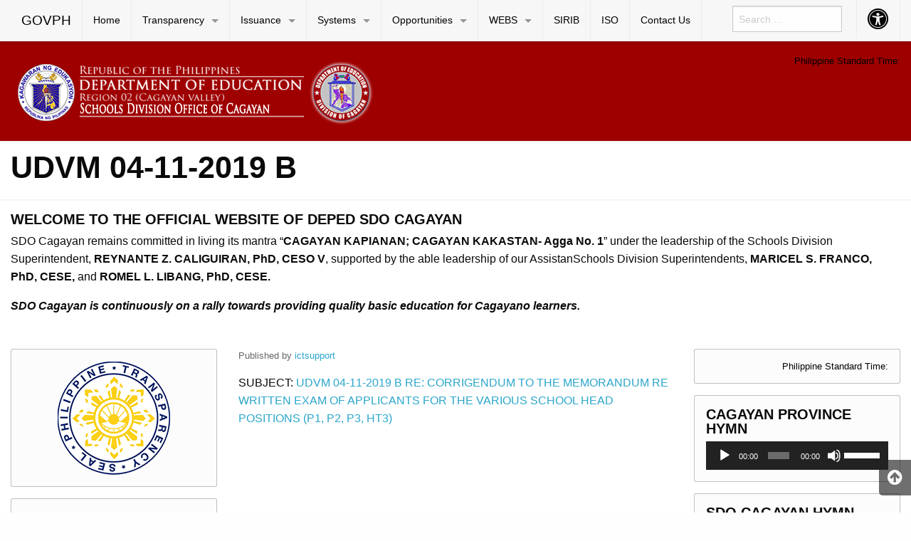

--- FILE ---
content_type: text/html; charset=UTF-8
request_url: https://deped-sdocagayan.com.ph/2019/04/11/udvm-04-11-2019-b/
body_size: 64539
content:

<!DOCTYPE html>
<html lang="en-US" class="no-js">
<head>
	<meta charset="UTF-8">
	<meta name="viewport" content="width=device-width, initial-scale=1">
	<title>UDVM 04-11-2019 B | DepEd SDO Cagayan</title>
	<link rel="profile" href="http://gmpg.org/xfn/11">
		<link rel="icon" href="https://deped-sdocagayan.com.ph/wp-content/themes/gwt-wordpress-25.2/favicon.ico">
	<meta name='robots' content='max-image-preview:large' />
	<style>img:is([sizes="auto" i], [sizes^="auto," i]) { contain-intrinsic-size: 3000px 1500px }</style>
	<link rel="alternate" type="application/rss+xml" title="DepEd SDO Cagayan &raquo; Feed" href="https://deped-sdocagayan.com.ph/feed/" />
<link rel="alternate" type="application/rss+xml" title="DepEd SDO Cagayan &raquo; Comments Feed" href="https://deped-sdocagayan.com.ph/comments/feed/" />
<script type="text/javascript">
/* <![CDATA[ */
window._wpemojiSettings = {"baseUrl":"https:\/\/s.w.org\/images\/core\/emoji\/16.0.1\/72x72\/","ext":".png","svgUrl":"https:\/\/s.w.org\/images\/core\/emoji\/16.0.1\/svg\/","svgExt":".svg","source":{"concatemoji":"https:\/\/deped-sdocagayan.com.ph\/wp-includes\/js\/wp-emoji-release.min.js?ver=6.8.3"}};
/*! This file is auto-generated */
!function(s,n){var o,i,e;function c(e){try{var t={supportTests:e,timestamp:(new Date).valueOf()};sessionStorage.setItem(o,JSON.stringify(t))}catch(e){}}function p(e,t,n){e.clearRect(0,0,e.canvas.width,e.canvas.height),e.fillText(t,0,0);var t=new Uint32Array(e.getImageData(0,0,e.canvas.width,e.canvas.height).data),a=(e.clearRect(0,0,e.canvas.width,e.canvas.height),e.fillText(n,0,0),new Uint32Array(e.getImageData(0,0,e.canvas.width,e.canvas.height).data));return t.every(function(e,t){return e===a[t]})}function u(e,t){e.clearRect(0,0,e.canvas.width,e.canvas.height),e.fillText(t,0,0);for(var n=e.getImageData(16,16,1,1),a=0;a<n.data.length;a++)if(0!==n.data[a])return!1;return!0}function f(e,t,n,a){switch(t){case"flag":return n(e,"\ud83c\udff3\ufe0f\u200d\u26a7\ufe0f","\ud83c\udff3\ufe0f\u200b\u26a7\ufe0f")?!1:!n(e,"\ud83c\udde8\ud83c\uddf6","\ud83c\udde8\u200b\ud83c\uddf6")&&!n(e,"\ud83c\udff4\udb40\udc67\udb40\udc62\udb40\udc65\udb40\udc6e\udb40\udc67\udb40\udc7f","\ud83c\udff4\u200b\udb40\udc67\u200b\udb40\udc62\u200b\udb40\udc65\u200b\udb40\udc6e\u200b\udb40\udc67\u200b\udb40\udc7f");case"emoji":return!a(e,"\ud83e\udedf")}return!1}function g(e,t,n,a){var r="undefined"!=typeof WorkerGlobalScope&&self instanceof WorkerGlobalScope?new OffscreenCanvas(300,150):s.createElement("canvas"),o=r.getContext("2d",{willReadFrequently:!0}),i=(o.textBaseline="top",o.font="600 32px Arial",{});return e.forEach(function(e){i[e]=t(o,e,n,a)}),i}function t(e){var t=s.createElement("script");t.src=e,t.defer=!0,s.head.appendChild(t)}"undefined"!=typeof Promise&&(o="wpEmojiSettingsSupports",i=["flag","emoji"],n.supports={everything:!0,everythingExceptFlag:!0},e=new Promise(function(e){s.addEventListener("DOMContentLoaded",e,{once:!0})}),new Promise(function(t){var n=function(){try{var e=JSON.parse(sessionStorage.getItem(o));if("object"==typeof e&&"number"==typeof e.timestamp&&(new Date).valueOf()<e.timestamp+604800&&"object"==typeof e.supportTests)return e.supportTests}catch(e){}return null}();if(!n){if("undefined"!=typeof Worker&&"undefined"!=typeof OffscreenCanvas&&"undefined"!=typeof URL&&URL.createObjectURL&&"undefined"!=typeof Blob)try{var e="postMessage("+g.toString()+"("+[JSON.stringify(i),f.toString(),p.toString(),u.toString()].join(",")+"));",a=new Blob([e],{type:"text/javascript"}),r=new Worker(URL.createObjectURL(a),{name:"wpTestEmojiSupports"});return void(r.onmessage=function(e){c(n=e.data),r.terminate(),t(n)})}catch(e){}c(n=g(i,f,p,u))}t(n)}).then(function(e){for(var t in e)n.supports[t]=e[t],n.supports.everything=n.supports.everything&&n.supports[t],"flag"!==t&&(n.supports.everythingExceptFlag=n.supports.everythingExceptFlag&&n.supports[t]);n.supports.everythingExceptFlag=n.supports.everythingExceptFlag&&!n.supports.flag,n.DOMReady=!1,n.readyCallback=function(){n.DOMReady=!0}}).then(function(){return e}).then(function(){var e;n.supports.everything||(n.readyCallback(),(e=n.source||{}).concatemoji?t(e.concatemoji):e.wpemoji&&e.twemoji&&(t(e.twemoji),t(e.wpemoji)))}))}((window,document),window._wpemojiSettings);
/* ]]> */
</script>
<style id='wp-emoji-styles-inline-css' type='text/css'>

	img.wp-smiley, img.emoji {
		display: inline !important;
		border: none !important;
		box-shadow: none !important;
		height: 1em !important;
		width: 1em !important;
		margin: 0 0.07em !important;
		vertical-align: -0.1em !important;
		background: none !important;
		padding: 0 !important;
	}
</style>
<link rel='stylesheet' id='wp-block-library-css' href='https://deped-sdocagayan.com.ph/wp-includes/css/dist/block-library/style.min.css?ver=6.8.3' type='text/css' media='all' />
<style id='classic-theme-styles-inline-css' type='text/css'>
/*! This file is auto-generated */
.wp-block-button__link{color:#fff;background-color:#32373c;border-radius:9999px;box-shadow:none;text-decoration:none;padding:calc(.667em + 2px) calc(1.333em + 2px);font-size:1.125em}.wp-block-file__button{background:#32373c;color:#fff;text-decoration:none}
</style>
<style id='global-styles-inline-css' type='text/css'>
:root{--wp--preset--aspect-ratio--square: 1;--wp--preset--aspect-ratio--4-3: 4/3;--wp--preset--aspect-ratio--3-4: 3/4;--wp--preset--aspect-ratio--3-2: 3/2;--wp--preset--aspect-ratio--2-3: 2/3;--wp--preset--aspect-ratio--16-9: 16/9;--wp--preset--aspect-ratio--9-16: 9/16;--wp--preset--color--black: #000000;--wp--preset--color--cyan-bluish-gray: #abb8c3;--wp--preset--color--white: #ffffff;--wp--preset--color--pale-pink: #f78da7;--wp--preset--color--vivid-red: #cf2e2e;--wp--preset--color--luminous-vivid-orange: #ff6900;--wp--preset--color--luminous-vivid-amber: #fcb900;--wp--preset--color--light-green-cyan: #7bdcb5;--wp--preset--color--vivid-green-cyan: #00d084;--wp--preset--color--pale-cyan-blue: #8ed1fc;--wp--preset--color--vivid-cyan-blue: #0693e3;--wp--preset--color--vivid-purple: #9b51e0;--wp--preset--gradient--vivid-cyan-blue-to-vivid-purple: linear-gradient(135deg,rgba(6,147,227,1) 0%,rgb(155,81,224) 100%);--wp--preset--gradient--light-green-cyan-to-vivid-green-cyan: linear-gradient(135deg,rgb(122,220,180) 0%,rgb(0,208,130) 100%);--wp--preset--gradient--luminous-vivid-amber-to-luminous-vivid-orange: linear-gradient(135deg,rgba(252,185,0,1) 0%,rgba(255,105,0,1) 100%);--wp--preset--gradient--luminous-vivid-orange-to-vivid-red: linear-gradient(135deg,rgba(255,105,0,1) 0%,rgb(207,46,46) 100%);--wp--preset--gradient--very-light-gray-to-cyan-bluish-gray: linear-gradient(135deg,rgb(238,238,238) 0%,rgb(169,184,195) 100%);--wp--preset--gradient--cool-to-warm-spectrum: linear-gradient(135deg,rgb(74,234,220) 0%,rgb(151,120,209) 20%,rgb(207,42,186) 40%,rgb(238,44,130) 60%,rgb(251,105,98) 80%,rgb(254,248,76) 100%);--wp--preset--gradient--blush-light-purple: linear-gradient(135deg,rgb(255,206,236) 0%,rgb(152,150,240) 100%);--wp--preset--gradient--blush-bordeaux: linear-gradient(135deg,rgb(254,205,165) 0%,rgb(254,45,45) 50%,rgb(107,0,62) 100%);--wp--preset--gradient--luminous-dusk: linear-gradient(135deg,rgb(255,203,112) 0%,rgb(199,81,192) 50%,rgb(65,88,208) 100%);--wp--preset--gradient--pale-ocean: linear-gradient(135deg,rgb(255,245,203) 0%,rgb(182,227,212) 50%,rgb(51,167,181) 100%);--wp--preset--gradient--electric-grass: linear-gradient(135deg,rgb(202,248,128) 0%,rgb(113,206,126) 100%);--wp--preset--gradient--midnight: linear-gradient(135deg,rgb(2,3,129) 0%,rgb(40,116,252) 100%);--wp--preset--font-size--small: 13px;--wp--preset--font-size--medium: 20px;--wp--preset--font-size--large: 36px;--wp--preset--font-size--x-large: 42px;--wp--preset--spacing--20: 0.44rem;--wp--preset--spacing--30: 0.67rem;--wp--preset--spacing--40: 1rem;--wp--preset--spacing--50: 1.5rem;--wp--preset--spacing--60: 2.25rem;--wp--preset--spacing--70: 3.38rem;--wp--preset--spacing--80: 5.06rem;--wp--preset--shadow--natural: 6px 6px 9px rgba(0, 0, 0, 0.2);--wp--preset--shadow--deep: 12px 12px 50px rgba(0, 0, 0, 0.4);--wp--preset--shadow--sharp: 6px 6px 0px rgba(0, 0, 0, 0.2);--wp--preset--shadow--outlined: 6px 6px 0px -3px rgba(255, 255, 255, 1), 6px 6px rgba(0, 0, 0, 1);--wp--preset--shadow--crisp: 6px 6px 0px rgba(0, 0, 0, 1);}:where(.is-layout-flex){gap: 0.5em;}:where(.is-layout-grid){gap: 0.5em;}body .is-layout-flex{display: flex;}.is-layout-flex{flex-wrap: wrap;align-items: center;}.is-layout-flex > :is(*, div){margin: 0;}body .is-layout-grid{display: grid;}.is-layout-grid > :is(*, div){margin: 0;}:where(.wp-block-columns.is-layout-flex){gap: 2em;}:where(.wp-block-columns.is-layout-grid){gap: 2em;}:where(.wp-block-post-template.is-layout-flex){gap: 1.25em;}:where(.wp-block-post-template.is-layout-grid){gap: 1.25em;}.has-black-color{color: var(--wp--preset--color--black) !important;}.has-cyan-bluish-gray-color{color: var(--wp--preset--color--cyan-bluish-gray) !important;}.has-white-color{color: var(--wp--preset--color--white) !important;}.has-pale-pink-color{color: var(--wp--preset--color--pale-pink) !important;}.has-vivid-red-color{color: var(--wp--preset--color--vivid-red) !important;}.has-luminous-vivid-orange-color{color: var(--wp--preset--color--luminous-vivid-orange) !important;}.has-luminous-vivid-amber-color{color: var(--wp--preset--color--luminous-vivid-amber) !important;}.has-light-green-cyan-color{color: var(--wp--preset--color--light-green-cyan) !important;}.has-vivid-green-cyan-color{color: var(--wp--preset--color--vivid-green-cyan) !important;}.has-pale-cyan-blue-color{color: var(--wp--preset--color--pale-cyan-blue) !important;}.has-vivid-cyan-blue-color{color: var(--wp--preset--color--vivid-cyan-blue) !important;}.has-vivid-purple-color{color: var(--wp--preset--color--vivid-purple) !important;}.has-black-background-color{background-color: var(--wp--preset--color--black) !important;}.has-cyan-bluish-gray-background-color{background-color: var(--wp--preset--color--cyan-bluish-gray) !important;}.has-white-background-color{background-color: var(--wp--preset--color--white) !important;}.has-pale-pink-background-color{background-color: var(--wp--preset--color--pale-pink) !important;}.has-vivid-red-background-color{background-color: var(--wp--preset--color--vivid-red) !important;}.has-luminous-vivid-orange-background-color{background-color: var(--wp--preset--color--luminous-vivid-orange) !important;}.has-luminous-vivid-amber-background-color{background-color: var(--wp--preset--color--luminous-vivid-amber) !important;}.has-light-green-cyan-background-color{background-color: var(--wp--preset--color--light-green-cyan) !important;}.has-vivid-green-cyan-background-color{background-color: var(--wp--preset--color--vivid-green-cyan) !important;}.has-pale-cyan-blue-background-color{background-color: var(--wp--preset--color--pale-cyan-blue) !important;}.has-vivid-cyan-blue-background-color{background-color: var(--wp--preset--color--vivid-cyan-blue) !important;}.has-vivid-purple-background-color{background-color: var(--wp--preset--color--vivid-purple) !important;}.has-black-border-color{border-color: var(--wp--preset--color--black) !important;}.has-cyan-bluish-gray-border-color{border-color: var(--wp--preset--color--cyan-bluish-gray) !important;}.has-white-border-color{border-color: var(--wp--preset--color--white) !important;}.has-pale-pink-border-color{border-color: var(--wp--preset--color--pale-pink) !important;}.has-vivid-red-border-color{border-color: var(--wp--preset--color--vivid-red) !important;}.has-luminous-vivid-orange-border-color{border-color: var(--wp--preset--color--luminous-vivid-orange) !important;}.has-luminous-vivid-amber-border-color{border-color: var(--wp--preset--color--luminous-vivid-amber) !important;}.has-light-green-cyan-border-color{border-color: var(--wp--preset--color--light-green-cyan) !important;}.has-vivid-green-cyan-border-color{border-color: var(--wp--preset--color--vivid-green-cyan) !important;}.has-pale-cyan-blue-border-color{border-color: var(--wp--preset--color--pale-cyan-blue) !important;}.has-vivid-cyan-blue-border-color{border-color: var(--wp--preset--color--vivid-cyan-blue) !important;}.has-vivid-purple-border-color{border-color: var(--wp--preset--color--vivid-purple) !important;}.has-vivid-cyan-blue-to-vivid-purple-gradient-background{background: var(--wp--preset--gradient--vivid-cyan-blue-to-vivid-purple) !important;}.has-light-green-cyan-to-vivid-green-cyan-gradient-background{background: var(--wp--preset--gradient--light-green-cyan-to-vivid-green-cyan) !important;}.has-luminous-vivid-amber-to-luminous-vivid-orange-gradient-background{background: var(--wp--preset--gradient--luminous-vivid-amber-to-luminous-vivid-orange) !important;}.has-luminous-vivid-orange-to-vivid-red-gradient-background{background: var(--wp--preset--gradient--luminous-vivid-orange-to-vivid-red) !important;}.has-very-light-gray-to-cyan-bluish-gray-gradient-background{background: var(--wp--preset--gradient--very-light-gray-to-cyan-bluish-gray) !important;}.has-cool-to-warm-spectrum-gradient-background{background: var(--wp--preset--gradient--cool-to-warm-spectrum) !important;}.has-blush-light-purple-gradient-background{background: var(--wp--preset--gradient--blush-light-purple) !important;}.has-blush-bordeaux-gradient-background{background: var(--wp--preset--gradient--blush-bordeaux) !important;}.has-luminous-dusk-gradient-background{background: var(--wp--preset--gradient--luminous-dusk) !important;}.has-pale-ocean-gradient-background{background: var(--wp--preset--gradient--pale-ocean) !important;}.has-electric-grass-gradient-background{background: var(--wp--preset--gradient--electric-grass) !important;}.has-midnight-gradient-background{background: var(--wp--preset--gradient--midnight) !important;}.has-small-font-size{font-size: var(--wp--preset--font-size--small) !important;}.has-medium-font-size{font-size: var(--wp--preset--font-size--medium) !important;}.has-large-font-size{font-size: var(--wp--preset--font-size--large) !important;}.has-x-large-font-size{font-size: var(--wp--preset--font-size--x-large) !important;}
:where(.wp-block-post-template.is-layout-flex){gap: 1.25em;}:where(.wp-block-post-template.is-layout-grid){gap: 1.25em;}
:where(.wp-block-columns.is-layout-flex){gap: 2em;}:where(.wp-block-columns.is-layout-grid){gap: 2em;}
:root :where(.wp-block-pullquote){font-size: 1.5em;line-height: 1.6;}
</style>
<link rel='stylesheet' id='gwt_wp-foundation-css' href='https://deped-sdocagayan.com.ph/wp-content/themes/gwt-wordpress-25.2/foundation/css/foundation.min.css?ver=20160530' type='text/css' media='all' />
<link rel='stylesheet' id='gwt_wp-fontawesome-css' href='https://deped-sdocagayan.com.ph/wp-content/themes/gwt-wordpress-25.2/css/font-awesome.min.css?ver=20160530' type='text/css' media='all' />
<link rel='stylesheet' id='genericons-css' href='https://deped-sdocagayan.com.ph/wp-content/themes/gwt-wordpress-25.2/genericons/genericons.css?ver=3.4.1' type='text/css' media='all' />
<link rel='stylesheet' id='gwt_wp-style-css' href='https://deped-sdocagayan.com.ph/wp-content/themes/gwt-wordpress-25.2/theme.css?ver=20160530' type='text/css' media='all' />
<link rel='stylesheet' id='gwt_wp-user-style-css' href='https://deped-sdocagayan.com.ph/wp-content/themes/gwt-wordpress-25.2/style.css?ver=20160530' type='text/css' media='all' />
<script type="text/javascript" src="https://deped-sdocagayan.com.ph/wp-content/themes/gwt-wordpress-25.2/foundation/js/vendor/jquery.js?ver=20160530" id="gwt_wp-jquery-js"></script>
<script type="text/javascript" src="https://deped-sdocagayan.com.ph/wp-content/themes/gwt-wordpress-25.2/foundation/js/vendor/foundation.min.js?ver=20160530" id="gwt_wp-foundation-js"></script>
<script type="text/javascript" src="https://deped-sdocagayan.com.ph/wp-includes/js/jquery/jquery.min.js?ver=3.7.1" id="jquery-core-js"></script>
<script type="text/javascript" src="https://deped-sdocagayan.com.ph/wp-includes/js/jquery/jquery-migrate.min.js?ver=3.4.1" id="jquery-migrate-js"></script>
<link rel="https://api.w.org/" href="https://deped-sdocagayan.com.ph/wp-json/" /><link rel="alternate" title="JSON" type="application/json" href="https://deped-sdocagayan.com.ph/wp-json/wp/v2/posts/2591" /><link rel="EditURI" type="application/rsd+xml" title="RSD" href="https://deped-sdocagayan.com.ph/xmlrpc.php?rsd" />
<meta name="generator" content="WordPress 6.8.3" />
<link rel="canonical" href="https://deped-sdocagayan.com.ph/2019/04/11/udvm-04-11-2019-b/" />
<link rel='shortlink' href='https://deped-sdocagayan.com.ph/?p=2591' />
<link rel="alternate" title="oEmbed (JSON)" type="application/json+oembed" href="https://deped-sdocagayan.com.ph/wp-json/oembed/1.0/embed?url=https%3A%2F%2Fdeped-sdocagayan.com.ph%2F2019%2F04%2F11%2Fudvm-04-11-2019-b%2F" />
<link rel="alternate" title="oEmbed (XML)" type="text/xml+oembed" href="https://deped-sdocagayan.com.ph/wp-json/oembed/1.0/embed?url=https%3A%2F%2Fdeped-sdocagayan.com.ph%2F2019%2F04%2F11%2Fudvm-04-11-2019-b%2F&#038;format=xml" />
<link rel="icon" href="https://deped-sdocagayan.com.ph/wp-content/uploads/2018/07/cropped-lo-1-32x32.png" sizes="32x32" />
<link rel="icon" href="https://deped-sdocagayan.com.ph/wp-content/uploads/2018/07/cropped-lo-1-192x192.png" sizes="192x192" />
<link rel="apple-touch-icon" href="https://deped-sdocagayan.com.ph/wp-content/uploads/2018/07/cropped-lo-1-180x180.png" />
<meta name="msapplication-TileImage" content="https://deped-sdocagayan.com.ph/wp-content/uploads/2018/07/cropped-lo-1-270x270.png" />

	<style >
		.container-main a, .container-main a:active, .container-main a:visited, 
		.anchor a, .anchor a:active, .anchor a:visited {
					}
		
		.container-main a:focus, .container-main a:hover, 
		.anchor a:focus, .anchor a:hover {
					}
		div .container-masthead {
			background-image:url("https://deped-sdocagayan.com.ph/wp-content/uploads/2018/07/bg.png");		}
		h1.logo a {
			color:#000;text-align:left;		}
		div.container-banner {
					}
		.banner-content, .orbit .orbit-bullets {
			display: block;		}
		#pst-container {
					}
		#panel-top {
					}
		#panel-bottom {
					}
		#sidebar-left .widget, #sidebar-right .widget, .callout.secondary {
			border:0px solidborder-radius:0px ;		}
		.container-main .entry-title a {
					}
		.container-banner .entry-title {
					}
		#footer {
					}
	</style>
	<script type="text/javascript" language="javascript">
		var template_directory = 'https://deped-sdocagayan.com.ph/wp-content/themes/gwt-wordpress-25.2';
	</script>
</head>

<body class="wp-singular post-template-default single single-post postid-2591 single-format-standard wp-custom-logo wp-theme-gwt-wordpress-252 group-blog">

<div id="accessibility-shortcuts">
	<ul>
		<li><a href="#" class="skips toggle-statement" title="Toggle Accessibility Statement" accesskey="0" data-toggle="a11y-modal">Toggle Accessibility Statement</a></li>
				<li><a href="https://deped-sdocagayan.com.ph/" accesskey="h">Home</a></li>
														<li><a href="#main-content" accesskey="R">Skip to Main Content</a></li>
						<li><a href="#gwt-standard-footer" accesskey="M">Sitemap</a></li>
			</ul>
</div>

<div id="a11y-modal" class="reveal large" title="Accessibility Statement" data-reveal>
	<textarea rows="21" class="statement-textarea" readonly>
This website adopts the Web Content Accessibility Guidelines (WCAG 2.0) as the accessibility standard for all its related web development and services. WCAG 2.0 is also an international standard, ISO 40500. This certifies it as a stable and referenceable technical standard. 

WCAG 2.0 contains 12 guidelines organized under 4 principles: Perceivable, Operable, Understandable, and Robust (POUR for short). There are testable success criteria for each guideline. Compliance to these criteria is measured in three levels: A, AA, or AAA. A guide to understanding and implementing Web Content Accessibility Guidelines 2.0 is available at: https://www.w3.org/TR/UNDERSTANDING-WCAG20/

Accessibility Features

Shortcut Keys Combination Activation Combination keys used for each browser.

	Chrome for Linux press (Alt+Shift+shortcut_key) 
	Chrome for Windows press (Alt+shortcut_key) 
	For Firefox press (Alt+Shift+shortcut_key) 
	For Internet Explorer press (Alt+Shift+shortcut_key) then press (enter)
	On Mac OS press (Ctrl+Opt+shortcut_key)

	Accessibility Statement (Combination + 0): Statement page that will show the available accessibility keys. 
	Home Page (Combination + H): Accessibility key for redirecting to homepage. 
	Main Content (Combination + R): Shortcut for viewing the content section of the current page. 
	FAQ (Combination + Q): Shortcut for FAQ page. 
	Contact (Combination + C): Shortcut for contact page or form inquiries. 
	Feedback (Combination + K): Shortcut for feedback page. 
	Site Map (Combination + M): Shortcut for site map (footer agency) section of the page. 
	Search (Combination + S): Shortcut for search page. 

Press esc, or click the close the button to close this dialog box.
	</textarea>
	<button class="close-button" data-close aria-label="Close modal" type="button">
		<span aria-hidden="true">&times;</span>
	</button>
</div>

<div class="off-canvas-wrapper">
	<div class="off-canvas-wrapper-inner" data-off-canvas-wrapper>

		<!-- off-canvas title bar for 'small' screen -->
		<div id="off-canvas-container" class="title-bar columns hide-for-large" data-responsive-toggle="main-nav" data-hide-for="large">
			<div class="title-bar-right">
				<span class="title-bar-title">Menu</span>
				<button class="menu-icon" type="button" data-open="offCanvasRight"></button>
			</div>
			<div class="title-bar-left">
				<span class="title-bar-title name"><a href="http://www.gov.ph">GOVPH</a></span>
			</div>
		</div>

		<!-- off-canvas right menu -->
		<nav id="offCanvasRight" class="off-canvas position-right hide-for-large" data-off-canvas data-position="right">
			<div class="list-item" >
					<form role="search" method="get" class="search-form" action="https://deped-sdocagayan.com.ph/">
						<input type="search" class="search-field" placeholder="Search &hellip;" value="" name="s" title="Search for:">
					</form>
</div>
			<ul class="vertical menu" data-drilldown data-parent-link="true">
									<li id="menu-item-9" class="menu-item menu-item-type-custom menu-item-object-custom menu-item-home menu-item-9"><a href="https://deped-sdocagayan.com.ph/">Home</a>					</li>
					<li id="menu-item-10" class="menu-item menu-item-type-custom menu-item-object-custom menu-item-home menu-item-has-children menu-item-10"><a href="https://deped-sdocagayan.com.ph/">Transparency</a>
					<ul class="vertical menu">
						<li id="menu-item-10987" class="menu-item menu-item-type-post_type menu-item-object-page menu-item-10987"><a href="https://deped-sdocagayan.com.ph/philippine-transparency-seal/">Philippine Transparency Seal</a>						</li>
						<li id="menu-item-567" class="menu-item menu-item-type-post_type menu-item-object-page menu-item-has-children menu-item-567"><a href="https://deped-sdocagayan.com.ph/sdo-cagayan-org-structure/">1.1 SDO Organizational Chart</a>
						<ul class="vertical menu">
							<li id="menu-item-12993" class="menu-item menu-item-type-custom menu-item-object-custom menu-item-12993"><a href="https://depedph-my.sharepoint.com/personal/sdo_cagayan_deped_gov_ph/_layouts/15/onedrive.aspx?e=5%3A6cc293eeee924cbcad26ead0c9e54fc3&amp;sharingv2=true&amp;fromShare=true&amp;at=9&amp;CT=1707377549909&amp;OR=OWA%2DNT&amp;CID=ff35ad53%2Dc63e%2D31d6%2Dd14e%2Dde78a8f148f7&amp;FolderCTID=0x012000C51CCAA90E12D14A89061D825DCBA584&amp;id=%2Fpersonal%2Fsdo%5Fcagayan%5Fdeped%5Fgov%5Fph%2FDocuments%2FTRANSPARENCY%2FOrganizational%20Structure%2FLatest%2DOrgl%2DChart%2Dedited%2Dfi%2Epdf&amp;parent=%2Fpersonal%2Fsdo%5Fcagayan%5Fdeped%5Fgov%5Fph%2FDocuments%2FTRANSPARENCY%2FOrganizational%20Structure">OrgChart2024</a>							</li>

						</ul>
						</li>
						<li id="menu-item-69" class="menu-item menu-item-type-post_type menu-item-object-page menu-item-has-children menu-item-69"><a href="https://deped-sdocagayan.com.ph/vision-mission-core-values/">1.2 Vision, Mission, Core Values, and Mandate</a>
						<ul class="vertical menu">
							<li id="menu-item-676" class="menu-item menu-item-type-custom menu-item-object-custom menu-item-home menu-item-has-children menu-item-676"><a href="https://deped-sdocagayan.com.ph/">Functional Divisions</a>
							<ul class="vertical menu">
								<li id="menu-item-675" class="menu-item menu-item-type-post_type menu-item-object-page menu-item-675"><a href="https://deped-sdocagayan.com.ph/office-of-the-schools-division-superintendent/">OSDS-Mandate</a>								</li>
								<li id="menu-item-682" class="menu-item menu-item-type-post_type menu-item-object-page menu-item-682"><a href="https://deped-sdocagayan.com.ph/cid/">CID-Mandate</a>								</li>
								<li id="menu-item-684" class="menu-item menu-item-type-post_type menu-item-object-page menu-item-684"><a href="https://deped-sdocagayan.com.ph/sgod/">SGOD-Mandate</a>								</li>

							</ul>
							</li>

						</ul>
						</li>
						<li id="menu-item-11096" class="menu-item menu-item-type-post_type menu-item-object-page menu-item-11096"><a href="https://deped-sdocagayan.com.ph/annual-financial-reports/">2. Annual Financial Reports</a>						</li>
						<li id="menu-item-11095" class="menu-item menu-item-type-post_type menu-item-object-page menu-item-11095"><a href="https://deped-sdocagayan.com.ph/dbm-approved-budget-and-corresponding-targets/">3. DBM Approved Budget and Corresponding Targets</a>						</li>
						<li id="menu-item-11094" class="menu-item menu-item-type-post_type menu-item-object-page menu-item-11094"><a href="https://deped-sdocagayan.com.ph/4-major-projects-programs-and-activities-beneficiaries-and-status-of-implementation/">4. Major Projects, Programs and Activities, Beneficiaries, and Status of Implementation</a>						</li>
						<li id="menu-item-5372" class="menu-item menu-item-type-post_type menu-item-object-page menu-item-5372"><a href="https://deped-sdocagayan.com.ph/annualprocurementplan/">5. Annual Procurement Plan (APP) and Procurement Monitoring Report (PMR)</a>						</li>
						<li id="menu-item-11093" class="menu-item menu-item-type-post_type menu-item-object-page menu-item-11093"><a href="https://deped-sdocagayan.com.ph/6-contracts-awarded-and-the-name-of-contractors-suppliers-consultants/">6. Contracts Awarded and the Name of Contractors/Suppliers/Consultants</a>						</li>
						<li id="menu-item-11099" class="menu-item menu-item-type-post_type menu-item-object-page menu-item-11099"><a href="https://deped-sdocagayan.com.ph/7-freedom-of-information/">7. Freedom of Information</a>						</li>
						<li id="menu-item-12" class="menu-item menu-item-type-custom menu-item-object-custom menu-item-has-children menu-item-12"><a href="https://deped-sdocagayan.com.ph/depedsdocagayan/vision-mission-core-values/">About Us</a>
						<ul class="vertical menu">
							<li id="menu-item-70" class="menu-item menu-item-type-post_type menu-item-object-page menu-item-70"><a href="https://deped-sdocagayan.com.ph/history-of-deped-sdo-cagayan/">History of SDO Cagayan</a>							</li>
							<li id="menu-item-100" class="menu-item menu-item-type-post_type menu-item-object-page menu-item-100"><a href="https://deped-sdocagayan.com.ph/citizens-charter/">Citizen’s Charter</a>							</li>
							<li id="menu-item-1219" class="menu-item menu-item-type-custom menu-item-object-custom menu-item-1219"><a href="https://drive.google.com/open?id=1JbvKmHgeGDkGf6qq81gSiim46xrjRkXn">DEDP 2017-2022</a>							</li>
							<li id="menu-item-581" class="menu-item menu-item-type-post_type menu-item-object-page menu-item-581"><a href="https://deped-sdocagayan.com.ph/public-elementary-schools/">Public Elementary Schools</a>							</li>
							<li id="menu-item-580" class="menu-item menu-item-type-post_type menu-item-object-page menu-item-580"><a href="https://deped-sdocagayan.com.ph/public-secondary-schools/">Public Secondary Schools</a>							</li>
							<li id="menu-item-71" class="menu-item menu-item-type-post_type menu-item-object-page menu-item-71"><a href="https://deped-sdocagayan.com.ph/message-of-the-sds/">Message of the Schools Division Superintendent</a>							</li>

						</ul>
						</li>

					</ul>
					</li>
					<li id="menu-item-11" class="menu-item menu-item-type-custom menu-item-object-custom menu-item-home menu-item-has-children menu-item-11"><a href="https://deped-sdocagayan.com.ph/">Issuance</a>
					<ul class="vertical menu">
						<li id="menu-item-36" class="menu-item menu-item-type-taxonomy menu-item-object-category menu-item-36"><a href="https://deped-sdocagayan.com.ph/category/numbered-issuances/">Division Numbered Memo</a>						</li>
						<li id="menu-item-37" class="menu-item menu-item-type-taxonomy menu-item-object-category current-post-ancestor current-menu-parent current-post-parent menu-item-37"><a href="https://deped-sdocagayan.com.ph/category/unnumbered-issuances/">Division Unnumbered Memo</a>						</li>
						<li id="menu-item-35" class="menu-item menu-item-type-taxonomy menu-item-object-category menu-item-35"><a href="https://deped-sdocagayan.com.ph/category/advisory/">Advisories</a>						</li>
						<li id="menu-item-38" class="menu-item menu-item-type-taxonomy menu-item-object-category menu-item-38"><a href="https://deped-sdocagayan.com.ph/category/press/">Press Release</a>						</li>
						<li id="menu-item-67" class="menu-item menu-item-type-custom menu-item-object-custom menu-item-67"><a href="http://region2.deped.gov.ph/">Regional Office Issuances</a>						</li>
						<li id="menu-item-68" class="menu-item menu-item-type-custom menu-item-object-custom menu-item-68"><a href="http://www.deped.gov.ph/">Central Office Issuances</a>						</li>

					</ul>
					</li>
					<li id="menu-item-116" class="menu-item menu-item-type-custom menu-item-object-custom menu-item-home menu-item-has-children menu-item-116"><a href="https://deped-sdocagayan.com.ph">Systems</a>
					<ul class="vertical menu">
						<li id="menu-item-2077" class="menu-item menu-item-type-custom menu-item-object-custom menu-item-2077"><a href="http://http://application.deped.gov.ph/">DepEd Online Application System</a>						</li>
						<li id="menu-item-7012" class="menu-item menu-item-type-custom menu-item-object-custom menu-item-7012"><a href="https://partnershipsdatabase.deped.gov.ph/">DPDS</a>						</li>
						<li id="menu-item-118" class="menu-item menu-item-type-custom menu-item-object-custom menu-item-118"><a href="https://ebeis.deped.gov.ph/beis/">EBEIS</a>						</li>
						<li id="menu-item-120" class="menu-item menu-item-type-custom menu-item-object-custom menu-item-120"><a href="https://fo.ehris.deped.gov.ph/">EHRIS</a>						</li>
						<li id="menu-item-117" class="menu-item menu-item-type-custom menu-item-object-custom menu-item-117"><a href="https://lis.deped.gov.ph/uis/login">LIS</a>						</li>
						<li id="menu-item-119" class="menu-item menu-item-type-custom menu-item-object-custom menu-item-119"><a href="https://lrmds.deped.gov.ph/">LRMDS</a>						</li>
						<li id="menu-item-123" class="menu-item menu-item-type-custom menu-item-object-custom menu-item-123"><a href="http://pmis.deped.gov.ph/">PMIS</a>						</li>
						<li id="menu-item-121" class="menu-item menu-item-type-custom menu-item-object-custom menu-item-121"><a href="https://principalstestapplication.deped.gov.ph/">PTOAS</a>						</li>
						<li id="menu-item-122" class="menu-item menu-item-type-custom menu-item-object-custom menu-item-122"><a href="http://sbis.deped.gov.ph/login">SBIS</a>						</li>
						<li id="menu-item-7013" class="menu-item menu-item-type-custom menu-item-object-custom menu-item-7013"><a href="https://deped-wins.sysdb.site/">WinS</a>						</li>

					</ul>
					</li>
					<li id="menu-item-1168" class="menu-item menu-item-type-custom menu-item-object-custom menu-item-home menu-item-has-children menu-item-1168"><a href="https://deped-sdocagayan.com.ph">Opportunities</a>
					<ul class="vertical menu">
						<li id="menu-item-39" class="menu-item menu-item-type-taxonomy menu-item-object-category menu-item-39"><a href="https://deped-sdocagayan.com.ph/category/bac/">Procurement Updates</a>						</li>
						<li id="menu-item-40" class="menu-item menu-item-type-taxonomy menu-item-object-category menu-item-40"><a href="https://deped-sdocagayan.com.ph/category/personnel/">Career Updates</a>						</li>

					</ul>
					</li>
					<li id="menu-item-7105" class="menu-item menu-item-type-custom menu-item-object-custom menu-item-has-children menu-item-7105"><a href="http://ProjectWEBS">WEBS</a>
					<ul class="vertical menu">
						<li id="menu-item-7116" class="menu-item menu-item-type-post_type menu-item-object-page menu-item-7116"><a href="https://deped-sdocagayan.com.ph/about-project-webs/">About Project-WEBS</a>						</li>
						<li id="menu-item-7082" class="menu-item menu-item-type-post_type menu-item-object-page menu-item-7082"><a href="https://deped-sdocagayan.com.ph/projectwebsbatch1/">WEBS 1.0</a>						</li>
						<li id="menu-item-7192" class="menu-item menu-item-type-custom menu-item-object-custom menu-item-has-children menu-item-7192"><a href="https://deped-sdocagayan.com.ph/about-project-webs/">WEBS 2.0</a>
						<ul class="vertical menu">
							<li id="menu-item-7191" class="menu-item menu-item-type-post_type menu-item-object-page menu-item-7191"><a href="https://deped-sdocagayan.com.ph/b2-es-cd1/">School WEBSite 2.0-ES-CD1</a>							</li>
							<li id="menu-item-7196" class="menu-item menu-item-type-post_type menu-item-object-page menu-item-7196"><a href="https://deped-sdocagayan.com.ph/b2-es-cd2/">School WEBSite 2.0-ES-CD2</a>							</li>
							<li id="menu-item-7198" class="menu-item menu-item-type-post_type menu-item-object-page menu-item-7198"><a href="https://deped-sdocagayan.com.ph/b2-es-cd3/">School WEBSite 2.0-ES-CD3</a>							</li>

						</ul>
						</li>
						<li id="menu-item-8583" class="menu-item menu-item-type-custom menu-item-object-custom menu-item-has-children menu-item-8583"><a href="https://deped-sdocagayan.com.ph/about-project-webs/">WEBS 3.0</a>
						<ul class="vertical menu">
							<li id="menu-item-8582" class="menu-item menu-item-type-post_type menu-item-object-page menu-item-8582"><a href="https://deped-sdocagayan.com.ph/school-website-3-0-es-cd1/">School WEBSite 3.0-ES-CD1</a>							</li>
							<li id="menu-item-8581" class="menu-item menu-item-type-post_type menu-item-object-page menu-item-8581"><a href="https://deped-sdocagayan.com.ph/school-website-3-0-es-cd2/">School WEBSite 3.0-ES-CD2</a>							</li>
							<li id="menu-item-8580" class="menu-item menu-item-type-post_type menu-item-object-page menu-item-8580"><a href="https://deped-sdocagayan.com.ph/school-website-3-0-es-cd3/">School WEBSite 3.0-ES-CD3</a>							</li>

						</ul>
						</li>

					</ul>
					</li>
					<li id="menu-item-5555" class="menu-item menu-item-type-post_type menu-item-object-page menu-item-5555"><a href="https://deped-sdocagayan.com.ph/learning-resource-sirib-ta-bannag/">SIRIB</a>					</li>
					<li id="menu-item-3154" class="menu-item menu-item-type-post_type menu-item-object-page menu-item-3154"><a href="https://deped-sdocagayan.com.ph/iso-90012015/">ISO</a>					</li>
					<li id="menu-item-113" class="menu-item menu-item-type-post_type menu-item-object-page menu-item-113"><a href="https://deped-sdocagayan.com.ph/contact-us/">Contact Us</a>					</li>
 
												<li id="aux-offmenu" class="list-item">AUXILIARY MENU</li>
											</ul>
		</nav>

		<!-- "main-nav" top-bar menu for 'medium' and up -->
		<div id="main-nav">
			<div class="row">
				<div class="large-12 columns">
					<nav class="top-bar-left">
						<ul class="dropdown menu" data-dropdown-menu>
							<li class="name"><a href="http://www.gov.ph">GOVPH</a></li>
							<li class="menu-item menu-item-type-custom menu-item-object-custom menu-item-home menu-item-9"><a href="https://deped-sdocagayan.com.ph/">Home</a></li>
<li class="menu-item menu-item-type-custom menu-item-object-custom menu-item-home menu-item-has-children has-dropdown menu-item-10"><a href="https://deped-sdocagayan.com.ph/">Transparency</a>
<ul class="dropdown vertical menu">
	<li class="menu-item menu-item-type-post_type menu-item-object-page menu-item-10987"><a href="https://deped-sdocagayan.com.ph/philippine-transparency-seal/">Philippine Transparency Seal</a></li>
	<li class="menu-item menu-item-type-post_type menu-item-object-page menu-item-has-children has-dropdown menu-item-567"><a href="https://deped-sdocagayan.com.ph/sdo-cagayan-org-structure/">1.1 SDO Organizational Chart</a>
	<ul class="dropdown vertical menu">
		<li class="menu-item menu-item-type-custom menu-item-object-custom menu-item-12993"><a href="https://depedph-my.sharepoint.com/personal/sdo_cagayan_deped_gov_ph/_layouts/15/onedrive.aspx?e=5%3A6cc293eeee924cbcad26ead0c9e54fc3&amp;sharingv2=true&amp;fromShare=true&amp;at=9&amp;CT=1707377549909&amp;OR=OWA%2DNT&amp;CID=ff35ad53%2Dc63e%2D31d6%2Dd14e%2Dde78a8f148f7&amp;FolderCTID=0x012000C51CCAA90E12D14A89061D825DCBA584&amp;id=%2Fpersonal%2Fsdo%5Fcagayan%5Fdeped%5Fgov%5Fph%2FDocuments%2FTRANSPARENCY%2FOrganizational%20Structure%2FLatest%2DOrgl%2DChart%2Dedited%2Dfi%2Epdf&amp;parent=%2Fpersonal%2Fsdo%5Fcagayan%5Fdeped%5Fgov%5Fph%2FDocuments%2FTRANSPARENCY%2FOrganizational%20Structure">OrgChart2024</a></li>
	</ul>
</li>
	<li class="menu-item menu-item-type-post_type menu-item-object-page menu-item-has-children has-dropdown menu-item-69"><a href="https://deped-sdocagayan.com.ph/vision-mission-core-values/">1.2 Vision, Mission, Core Values, and Mandate</a>
	<ul class="dropdown vertical menu">
		<li class="menu-item menu-item-type-custom menu-item-object-custom menu-item-home menu-item-has-children has-dropdown menu-item-676"><a href="https://deped-sdocagayan.com.ph/">Functional Divisions</a>
		<ul class="dropdown vertical menu">
			<li class="menu-item menu-item-type-post_type menu-item-object-page menu-item-675"><a href="https://deped-sdocagayan.com.ph/office-of-the-schools-division-superintendent/">OSDS-Mandate</a></li>
			<li class="menu-item menu-item-type-post_type menu-item-object-page menu-item-682"><a href="https://deped-sdocagayan.com.ph/cid/">CID-Mandate</a></li>
			<li class="menu-item menu-item-type-post_type menu-item-object-page menu-item-684"><a href="https://deped-sdocagayan.com.ph/sgod/">SGOD-Mandate</a></li>
		</ul>
</li>
	</ul>
</li>
	<li class="menu-item menu-item-type-post_type menu-item-object-page menu-item-11096"><a href="https://deped-sdocagayan.com.ph/annual-financial-reports/">2. Annual Financial Reports</a></li>
	<li class="menu-item menu-item-type-post_type menu-item-object-page menu-item-11095"><a href="https://deped-sdocagayan.com.ph/dbm-approved-budget-and-corresponding-targets/">3. DBM Approved Budget and Corresponding Targets</a></li>
	<li class="menu-item menu-item-type-post_type menu-item-object-page menu-item-11094"><a href="https://deped-sdocagayan.com.ph/4-major-projects-programs-and-activities-beneficiaries-and-status-of-implementation/">4. Major Projects, Programs and Activities, Beneficiaries, and Status of Implementation</a></li>
	<li class="menu-item menu-item-type-post_type menu-item-object-page menu-item-5372"><a href="https://deped-sdocagayan.com.ph/annualprocurementplan/">5. Annual Procurement Plan (APP) and Procurement Monitoring Report (PMR)</a></li>
	<li class="menu-item menu-item-type-post_type menu-item-object-page menu-item-11093"><a href="https://deped-sdocagayan.com.ph/6-contracts-awarded-and-the-name-of-contractors-suppliers-consultants/">6. Contracts Awarded and the Name of Contractors/Suppliers/Consultants</a></li>
	<li class="menu-item menu-item-type-post_type menu-item-object-page menu-item-11099"><a href="https://deped-sdocagayan.com.ph/7-freedom-of-information/">7. Freedom of Information</a></li>
	<li class="menu-item menu-item-type-custom menu-item-object-custom menu-item-has-children has-dropdown menu-item-12"><a href="https://deped-sdocagayan.com.ph/depedsdocagayan/vision-mission-core-values/">About Us</a>
	<ul class="dropdown vertical menu">
		<li class="menu-item menu-item-type-post_type menu-item-object-page menu-item-70"><a href="https://deped-sdocagayan.com.ph/history-of-deped-sdo-cagayan/">History of SDO Cagayan</a></li>
		<li class="menu-item menu-item-type-post_type menu-item-object-page menu-item-100"><a href="https://deped-sdocagayan.com.ph/citizens-charter/">Citizen’s Charter</a></li>
		<li class="menu-item menu-item-type-custom menu-item-object-custom menu-item-1219"><a href="https://drive.google.com/open?id=1JbvKmHgeGDkGf6qq81gSiim46xrjRkXn">DEDP 2017-2022</a></li>
		<li class="menu-item menu-item-type-post_type menu-item-object-page menu-item-581"><a href="https://deped-sdocagayan.com.ph/public-elementary-schools/">Public Elementary Schools</a></li>
		<li class="menu-item menu-item-type-post_type menu-item-object-page menu-item-580"><a href="https://deped-sdocagayan.com.ph/public-secondary-schools/">Public Secondary Schools</a></li>
		<li class="menu-item menu-item-type-post_type menu-item-object-page menu-item-71"><a href="https://deped-sdocagayan.com.ph/message-of-the-sds/">Message of the Schools Division Superintendent</a></li>
	</ul>
</li>
</ul>
</li>
<li class="menu-item menu-item-type-custom menu-item-object-custom menu-item-home menu-item-has-children has-dropdown menu-item-11"><a href="https://deped-sdocagayan.com.ph/">Issuance</a>
<ul class="dropdown vertical menu">
	<li class="menu-item menu-item-type-taxonomy menu-item-object-category menu-item-36"><a href="https://deped-sdocagayan.com.ph/category/numbered-issuances/">Division Numbered Memo</a></li>
	<li class="menu-item menu-item-type-taxonomy menu-item-object-category current-post-ancestor current-menu-parent current-post-parent menu-item-37"><a href="https://deped-sdocagayan.com.ph/category/unnumbered-issuances/">Division Unnumbered Memo</a></li>
	<li class="menu-item menu-item-type-taxonomy menu-item-object-category menu-item-35"><a href="https://deped-sdocagayan.com.ph/category/advisory/">Advisories</a></li>
	<li class="menu-item menu-item-type-taxonomy menu-item-object-category menu-item-38"><a href="https://deped-sdocagayan.com.ph/category/press/">Press Release</a></li>
	<li class="menu-item menu-item-type-custom menu-item-object-custom menu-item-67"><a href="http://region2.deped.gov.ph/">Regional Office Issuances</a></li>
	<li class="menu-item menu-item-type-custom menu-item-object-custom menu-item-68"><a href="http://www.deped.gov.ph/">Central Office Issuances</a></li>
</ul>
</li>
<li class="menu-item menu-item-type-custom menu-item-object-custom menu-item-home menu-item-has-children has-dropdown menu-item-116"><a href="https://deped-sdocagayan.com.ph">Systems</a>
<ul class="dropdown vertical menu">
	<li class="menu-item menu-item-type-custom menu-item-object-custom menu-item-2077"><a href="http://http://application.deped.gov.ph/">DepEd Online Application System</a></li>
	<li class="menu-item menu-item-type-custom menu-item-object-custom menu-item-7012"><a href="https://partnershipsdatabase.deped.gov.ph/">DPDS</a></li>
	<li class="menu-item menu-item-type-custom menu-item-object-custom menu-item-118"><a href="https://ebeis.deped.gov.ph/beis/">EBEIS</a></li>
	<li class="menu-item menu-item-type-custom menu-item-object-custom menu-item-120"><a href="https://fo.ehris.deped.gov.ph/">EHRIS</a></li>
	<li class="menu-item menu-item-type-custom menu-item-object-custom menu-item-117"><a href="https://lis.deped.gov.ph/uis/login">LIS</a></li>
	<li class="menu-item menu-item-type-custom menu-item-object-custom menu-item-119"><a href="https://lrmds.deped.gov.ph/">LRMDS</a></li>
	<li class="menu-item menu-item-type-custom menu-item-object-custom menu-item-123"><a href="http://pmis.deped.gov.ph/">PMIS</a></li>
	<li class="menu-item menu-item-type-custom menu-item-object-custom menu-item-121"><a href="https://principalstestapplication.deped.gov.ph/">PTOAS</a></li>
	<li class="menu-item menu-item-type-custom menu-item-object-custom menu-item-122"><a href="http://sbis.deped.gov.ph/login">SBIS</a></li>
	<li class="menu-item menu-item-type-custom menu-item-object-custom menu-item-7013"><a href="https://deped-wins.sysdb.site/">WinS</a></li>
</ul>
</li>
<li class="menu-item menu-item-type-custom menu-item-object-custom menu-item-home menu-item-has-children has-dropdown menu-item-1168"><a href="https://deped-sdocagayan.com.ph">Opportunities</a>
<ul class="dropdown vertical menu">
	<li class="menu-item menu-item-type-taxonomy menu-item-object-category menu-item-39"><a href="https://deped-sdocagayan.com.ph/category/bac/">Procurement Updates</a></li>
	<li class="menu-item menu-item-type-taxonomy menu-item-object-category menu-item-40"><a href="https://deped-sdocagayan.com.ph/category/personnel/">Career Updates</a></li>
</ul>
</li>
<li class="menu-item menu-item-type-custom menu-item-object-custom menu-item-has-children has-dropdown menu-item-7105"><a href="http://ProjectWEBS">WEBS</a>
<ul class="dropdown vertical menu">
	<li class="menu-item menu-item-type-post_type menu-item-object-page menu-item-7116"><a href="https://deped-sdocagayan.com.ph/about-project-webs/">About Project-WEBS</a></li>
	<li class="menu-item menu-item-type-post_type menu-item-object-page menu-item-7082"><a href="https://deped-sdocagayan.com.ph/projectwebsbatch1/">WEBS 1.0</a></li>
	<li class="menu-item menu-item-type-custom menu-item-object-custom menu-item-has-children has-dropdown menu-item-7192"><a href="https://deped-sdocagayan.com.ph/about-project-webs/">WEBS 2.0</a>
	<ul class="dropdown vertical menu">
		<li class="menu-item menu-item-type-post_type menu-item-object-page menu-item-7191"><a href="https://deped-sdocagayan.com.ph/b2-es-cd1/">School WEBSite 2.0-ES-CD1</a></li>
		<li class="menu-item menu-item-type-post_type menu-item-object-page menu-item-7196"><a href="https://deped-sdocagayan.com.ph/b2-es-cd2/">School WEBSite 2.0-ES-CD2</a></li>
		<li class="menu-item menu-item-type-post_type menu-item-object-page menu-item-7198"><a href="https://deped-sdocagayan.com.ph/b2-es-cd3/">School WEBSite 2.0-ES-CD3</a></li>
	</ul>
</li>
	<li class="menu-item menu-item-type-custom menu-item-object-custom menu-item-has-children has-dropdown menu-item-8583"><a href="https://deped-sdocagayan.com.ph/about-project-webs/">WEBS 3.0</a>
	<ul class="dropdown vertical menu">
		<li class="menu-item menu-item-type-post_type menu-item-object-page menu-item-8582"><a href="https://deped-sdocagayan.com.ph/school-website-3-0-es-cd1/">School WEBSite 3.0-ES-CD1</a></li>
		<li class="menu-item menu-item-type-post_type menu-item-object-page menu-item-8581"><a href="https://deped-sdocagayan.com.ph/school-website-3-0-es-cd2/">School WEBSite 3.0-ES-CD2</a></li>
		<li class="menu-item menu-item-type-post_type menu-item-object-page menu-item-8580"><a href="https://deped-sdocagayan.com.ph/school-website-3-0-es-cd3/">School WEBSite 3.0-ES-CD3</a></li>
	</ul>
</li>
</ul>
</li>
<li class="menu-item menu-item-type-post_type menu-item-object-page menu-item-5555"><a href="https://deped-sdocagayan.com.ph/learning-resource-sirib-ta-bannag/">SIRIB</a></li>
<li class="menu-item menu-item-type-post_type menu-item-object-page menu-item-3154"><a href="https://deped-sdocagayan.com.ph/iso-90012015/">ISO</a></li>
<li class="menu-item menu-item-type-post_type menu-item-object-page menu-item-113"><a href="https://deped-sdocagayan.com.ph/contact-us/">Contact Us</a></li>
						</ul>
					</nav>

					<nav class="top-bar-right">
						<ul class="dropdown menu" data-dropdown-menu>
																					<li class="search right">
					<form role="search" method="get" class="search-form" action="https://deped-sdocagayan.com.ph/">
						<input type="search" class="search-field" placeholder="Search &hellip;" value="" name="s" title="Search for:">
					</form>
</li>
														<li>
								<button id="accessibility-button" class="button" type="button">
									<span class="show-for-sr">Accessibility Button</span>
									<i class="fa fa-universal-access fa-2x" aria-hidden="true"></i>
								</button>
								
								<ul class="menu" style="min-width:inherit;">
									<li>
										<a href="#" id="accessibility-statement" title="Accessibility Statement" class="toggle-statement" data-toggle="a11y-modal">
											<span class="show-for-sr">Accessibility Statement</span>
											<i class="fa fa-file-text-o fa-2x"></i>
										</a>
									</li>
									<li>
										<a href="#" id="accessibility-contrast" title="Toggle High Contrast" class="toggle-contrast">
											<span class="show-for-sr">High Contrast</span>
											<i class="fa fa-low-vision fa-2x"></i>
										</a>
									</li>
									<li>
										<a href="#" id="accessibility-skip-content" title="Skip to Content">
											<span class="show-for-sr">Skip to Content</span>
											<i class="fa fa-arrow-circle-o-down fa-2x"></i>
										</a>
									</li>
									<li>
										<a href="#" id="accessibility-skip-footer" title="Skip to Footer">
											<span class="show-for-sr">Skip to Footer</span>
											<i class="fa fa-chevron-down fa-2x"></i>
										</a>
									</li>
								</ul>
							</li>
						</ul>
					</nav>
				</div>
			</div>
		</div>

		<!-- original content goes in this container -->
		<div class="off-canvas-content" data-off-canvas-content>
			
			<!-- masthead -->
			<header class="container-masthead">
				<div class="row">
					<div class="large-9  columns">
						<h1 class="logo"><a href="https://deped-sdocagayan.com.ph/" title="DepEd SDO Cagayan" rel="home"><img src="https://deped-sdocagayan.com.ph/wp-content/uploads/2018/07/logo-masthead-large-copy.png" /></a></h1>
					</div>

					
											<div class="large-3  columns">
														<div id="text-2" class="ear-content widget anchor widget_text">			<div class="textwidget"><div id="pst-container">
						<div>Philippine Standard Time:</div><div id="pst-time"></div>
					   </div></div>
		</div>						</div>
									</div>
			</header>
			<!-- masthead -->

		
				<!-- banner -->
<div class="container-banner banner-pads">
	<div class="row">										<div class="large-9 columns container-main">
					<header>
													<h1 class="entry-title">UDVM 04-11-2019 B</h1>
											</header>
				</div>
						
	</div></div>

<div id="auxiliary" class="show-for-large">
	<div class="row">
		<div class="small-12 large-12 columns toplayer">
			<nav id="aux-main" class="nomargin show-for-medium-up" data-dropdown-content>
				<ul class="dropdown menu" data-dropdown-menu>
								</ul>
			</nav>
		</div>
	</div>
</div>


<nav id="breadcrumbs" class="anchor" aria-label="You are here:" role="navigation">
	<div class="row">
		<div class="large-12 columns">
    				</div>
	</div>
</nav>
<div id="panel-top" class="anchor" role="complementary">
	<div class="row">
					<aside id="panel-top-1" class="large-12 columns" role="complementary">
						<div id="text-4" class="widget widget_text"><h3 class="widget-title">WELCOME TO THE OFFICIAL WEBSITE OF DEPED SDO CAGAYAN</h3>			<div class="textwidget"><p>SDO Cagayan remains committed in living its mantra “<strong>CAGAYAN KAPIANAN; CAGAYAN KAKASTAN- Agga No. 1</strong>” under the leadership of the Schools Division Superintendent, <strong>REYNANTE Z. CALIGUIRAN</strong><strong>, PhD, CESO V</strong>, supported by the able leadership of our AssistanSchools Division Superintendents, <strong>MARICEL S. FRANCO, PhD, CESE, </strong>and <strong>ROMEL L. LIBANG, PhD, CESE</strong><strong>. </strong></p>
<p><strong><em>SDO Cagayan is continuously on a rally towards providing quality basic education for Cagayano learners.</em></strong></p>
</div>
		</div>		</aside>
									</div>
</div>

<div id="main-content" class="container-main" role="document">
	<div class="row">
		
		<div id="content" class="large-6 medium-6 large-push-3 medium-push-3 columns" role="main">
			
<article id="post-2591" class="post-2591 post type-post status-publish format-standard hentry category-unnumbered-issuances">
	
	<!-- entry-content -->
	<div class="entry-content">
		<div class="entry-meta">
			<span class="posted-on"></span><span class="byline">Published by <span class="author"><a class="url fn n" href="https://deped-sdocagayan.com.ph/author/ictsupport/" title="View all posts by ictsupport">ictsupport</a></span></span>			<p></p>
		</div>
		<p>SUBJECT: <a href="https://drive.google.com/open?id=1AxR9B1sK0KhXQD80Iey_tSI98OwyG97y">UDVM 04-11-2019 B RE: CORRIGENDUM TO THE MEMORANDUM RE WRITTEN EXAM OF APPLICANTS FOR THE VARIOUS SCHOOL HEAD POSITIONS (P1, P2, P3, HT3)</a></p>
			</div>
	
</article>
		</div><!-- end content -->
		
		<aside id="sidebar-left" class="large-3 medium-3 large-pull-6 medium-pull-6 columns" role="complementary">
		<aside id="text-1" class="widget callout secondary widget_text">			<div class="textwidget"><a href="https://deped-sdocagayan.com.ph/"><img id="tp-seal" src="https://deped-sdocagayan.com.ph/wp-content/themes/gwt-wordpress-25.2/images/transparency-seal-160x160.png" alt="transparency seal logo" title="Transparency Seal"></a></div>
		</aside><aside id="calendar-2" class="widget callout secondary widget_calendar"><h3 class="widget-title">Calendar</h3><div id="calendar_wrap" class="calendar_wrap"><table id="wp-calendar" class="wp-calendar-table">
	<caption>April 2019</caption>
	<thead>
	<tr>
		<th scope="col" aria-label="Monday">M</th>
		<th scope="col" aria-label="Tuesday">T</th>
		<th scope="col" aria-label="Wednesday">W</th>
		<th scope="col" aria-label="Thursday">T</th>
		<th scope="col" aria-label="Friday">F</th>
		<th scope="col" aria-label="Saturday">S</th>
		<th scope="col" aria-label="Sunday">S</th>
	</tr>
	</thead>
	<tbody>
	<tr><td><a href="https://deped-sdocagayan.com.ph/2019/04/01/" aria-label="Posts published on April 1, 2019">1</a></td><td><a href="https://deped-sdocagayan.com.ph/2019/04/02/" aria-label="Posts published on April 2, 2019">2</a></td><td><a href="https://deped-sdocagayan.com.ph/2019/04/03/" aria-label="Posts published on April 3, 2019">3</a></td><td><a href="https://deped-sdocagayan.com.ph/2019/04/04/" aria-label="Posts published on April 4, 2019">4</a></td><td><a href="https://deped-sdocagayan.com.ph/2019/04/05/" aria-label="Posts published on April 5, 2019">5</a></td><td>6</td><td>7</td>
	</tr>
	<tr>
		<td><a href="https://deped-sdocagayan.com.ph/2019/04/08/" aria-label="Posts published on April 8, 2019">8</a></td><td>9</td><td><a href="https://deped-sdocagayan.com.ph/2019/04/10/" aria-label="Posts published on April 10, 2019">10</a></td><td><a href="https://deped-sdocagayan.com.ph/2019/04/11/" aria-label="Posts published on April 11, 2019">11</a></td><td><a href="https://deped-sdocagayan.com.ph/2019/04/12/" aria-label="Posts published on April 12, 2019">12</a></td><td><a href="https://deped-sdocagayan.com.ph/2019/04/13/" aria-label="Posts published on April 13, 2019">13</a></td><td><a href="https://deped-sdocagayan.com.ph/2019/04/14/" aria-label="Posts published on April 14, 2019">14</a></td>
	</tr>
	<tr>
		<td><a href="https://deped-sdocagayan.com.ph/2019/04/15/" aria-label="Posts published on April 15, 2019">15</a></td><td><a href="https://deped-sdocagayan.com.ph/2019/04/16/" aria-label="Posts published on April 16, 2019">16</a></td><td><a href="https://deped-sdocagayan.com.ph/2019/04/17/" aria-label="Posts published on April 17, 2019">17</a></td><td>18</td><td>19</td><td>20</td><td>21</td>
	</tr>
	<tr>
		<td>22</td><td>23</td><td><a href="https://deped-sdocagayan.com.ph/2019/04/24/" aria-label="Posts published on April 24, 2019">24</a></td><td>25</td><td><a href="https://deped-sdocagayan.com.ph/2019/04/26/" aria-label="Posts published on April 26, 2019">26</a></td><td>27</td><td><a href="https://deped-sdocagayan.com.ph/2019/04/28/" aria-label="Posts published on April 28, 2019">28</a></td>
	</tr>
	<tr>
		<td><a href="https://deped-sdocagayan.com.ph/2019/04/29/" aria-label="Posts published on April 29, 2019">29</a></td><td><a href="https://deped-sdocagayan.com.ph/2019/04/30/" aria-label="Posts published on April 30, 2019">30</a></td>
		<td class="pad" colspan="5">&nbsp;</td>
	</tr>
	</tbody>
	</table><nav aria-label="Previous and next months" class="wp-calendar-nav">
		<span class="wp-calendar-nav-prev"><a href="https://deped-sdocagayan.com.ph/2019/03/">&laquo; Mar</a></span>
		<span class="pad">&nbsp;</span>
		<span class="wp-calendar-nav-next"><a href="https://deped-sdocagayan.com.ph/2019/05/">May &raquo;</a></span>
	</nav></div></aside></aside>
		<aside id="sidebar-right" class="large-3 medium-3 columns" role="complementary">
		<aside id="govph_widget_pst-3" class="widget callout secondary pst_widget"><div id="pst-container">
				<div>Philippine Standard Time:</div>
				<div id="pst-time"></div>
			</div></aside><aside id="media_audio-3" class="widget callout secondary widget_media_audio"><h3 class="widget-title">Cagayan Province Hymn</h3><!--[if lt IE 9]><script>document.createElement('audio');</script><![endif]-->
<audio class="wp-audio-shortcode" id="audio-2591-1" preload="none" style="width: 100%;" controls="controls"><source type="audio/mpeg" src="https://deped-sdocagayan.com.ph/wp-content/uploads/2018/07/Cagayan-Hymn-with-lyrics.mp3?_=1" /><source type="audio/mpeg" src="https://deped-sdocagayan.com.ph/wp-content/uploads/2018/07/Cagayan-Hymn-with-lyrics.mp3?_=1" /><a href="https://deped-sdocagayan.com.ph/wp-content/uploads/2018/07/Cagayan-Hymn-with-lyrics.mp3">https://deped-sdocagayan.com.ph/wp-content/uploads/2018/07/Cagayan-Hymn-with-lyrics.mp3</a></audio></aside><aside id="media_audio-4" class="widget callout secondary widget_media_audio"><h3 class="widget-title">SDO CAGAYAN HYMN</h3><audio class="wp-audio-shortcode" id="audio-2591-2" preload="none" style="width: 100%;" controls="controls"><source type="audio/mpeg" src="https://deped-sdocagayan.com.ph/wp-content/uploads/2021/08/sdo-cagayan-hymn.mp3?_=2" /><source type="audio/mpeg" src="https://deped-sdocagayan.com.ph/wp-content/uploads/2021/08/sdo-cagayan-hymn.mp3?_=2" /><a href="https://deped-sdocagayan.com.ph/wp-content/uploads/2021/08/sdo-cagayan-hymn.mp3">https://deped-sdocagayan.com.ph/wp-content/uploads/2021/08/sdo-cagayan-hymn.mp3</a></audio></aside></aside>
		
	</div><!-- end row -->
</div><!-- end main -->



	

<!-- agency footer -->

<!-- standard footer -->
<div id="gwt-standard-footer"></div>
<!-- end standard footer -->

</div><!-- #off-canvass-content -->
</div><!-- #off-canvass-wrapper inner -->
</div><!-- #off-canvass-wrapper -->

<!-- standard footer script -->
<script type="text/javascript">
(function(d, s, id) {
  var js, gjs = d.getElementById('gwt-standard-footer');

  js = d.createElement(s); js.id = id;
  js.src = "//gwhs.i.gov.ph/gwt-footer/footer.js";
  gjs.parentNode.insertBefore(js, gjs);
}(document, 'script', 'gwt-footer-jsdk'));
</script>


<!-- philippine standard time script-->
<script type="text/javascript" id="gwt-pst">
(function(d, eId) {
	var js, gjs = d.getElementById(eId);
	js = d.createElement('script'); js.id = 'gwt-pst-jsdk';
	js.src = "//gwhs.i.gov.ph/pst/gwtpst.js?"+new Date().getTime();
	gjs.parentNode.insertBefore(js, gjs);
}(document, 'gwt-pst'));

var gwtpstReady = function(){
	var firstPst = new gwtpstTime('pst-time');
}
</script>
<!-- end philippine standard time -->

<script type="speculationrules">
{"prefetch":[{"source":"document","where":{"and":[{"href_matches":"\/*"},{"not":{"href_matches":["\/wp-*.php","\/wp-admin\/*","\/wp-content\/uploads\/*","\/wp-content\/*","\/wp-content\/plugins\/*","\/wp-content\/themes\/gwt-wordpress-25.2\/*","\/*\\?(.+)"]}},{"not":{"selector_matches":"a[rel~=\"nofollow\"]"}},{"not":{"selector_matches":".no-prefetch, .no-prefetch a"}}]},"eagerness":"conservative"}]}
</script>
<link rel='stylesheet' id='mediaelement-css' href='https://deped-sdocagayan.com.ph/wp-includes/js/mediaelement/mediaelementplayer-legacy.min.css?ver=4.2.17' type='text/css' media='all' />
<link rel='stylesheet' id='wp-mediaelement-css' href='https://deped-sdocagayan.com.ph/wp-includes/js/mediaelement/wp-mediaelement.min.css?ver=6.8.3' type='text/css' media='all' />
<script type="text/javascript" src="https://deped-sdocagayan.com.ph/wp-content/themes/gwt-wordpress-25.2/js/skip-link-focus-fix.js?ver=20130115" id="gwt_wp-skip-link-focus-fix-js"></script>
<script type="text/javascript" src="https://deped-sdocagayan.com.ph/wp-content/themes/gwt-wordpress-25.2/js/theme.js?ver=20160530" id="gwt_wp-theme-js-js"></script>
<script type="text/javascript" id="mediaelement-core-js-before">
/* <![CDATA[ */
var mejsL10n = {"language":"en","strings":{"mejs.download-file":"Download File","mejs.install-flash":"You are using a browser that does not have Flash player enabled or installed. Please turn on your Flash player plugin or download the latest version from https:\/\/get.adobe.com\/flashplayer\/","mejs.fullscreen":"Fullscreen","mejs.play":"Play","mejs.pause":"Pause","mejs.time-slider":"Time Slider","mejs.time-help-text":"Use Left\/Right Arrow keys to advance one second, Up\/Down arrows to advance ten seconds.","mejs.live-broadcast":"Live Broadcast","mejs.volume-help-text":"Use Up\/Down Arrow keys to increase or decrease volume.","mejs.unmute":"Unmute","mejs.mute":"Mute","mejs.volume-slider":"Volume Slider","mejs.video-player":"Video Player","mejs.audio-player":"Audio Player","mejs.captions-subtitles":"Captions\/Subtitles","mejs.captions-chapters":"Chapters","mejs.none":"None","mejs.afrikaans":"Afrikaans","mejs.albanian":"Albanian","mejs.arabic":"Arabic","mejs.belarusian":"Belarusian","mejs.bulgarian":"Bulgarian","mejs.catalan":"Catalan","mejs.chinese":"Chinese","mejs.chinese-simplified":"Chinese (Simplified)","mejs.chinese-traditional":"Chinese (Traditional)","mejs.croatian":"Croatian","mejs.czech":"Czech","mejs.danish":"Danish","mejs.dutch":"Dutch","mejs.english":"English","mejs.estonian":"Estonian","mejs.filipino":"Filipino","mejs.finnish":"Finnish","mejs.french":"French","mejs.galician":"Galician","mejs.german":"German","mejs.greek":"Greek","mejs.haitian-creole":"Haitian Creole","mejs.hebrew":"Hebrew","mejs.hindi":"Hindi","mejs.hungarian":"Hungarian","mejs.icelandic":"Icelandic","mejs.indonesian":"Indonesian","mejs.irish":"Irish","mejs.italian":"Italian","mejs.japanese":"Japanese","mejs.korean":"Korean","mejs.latvian":"Latvian","mejs.lithuanian":"Lithuanian","mejs.macedonian":"Macedonian","mejs.malay":"Malay","mejs.maltese":"Maltese","mejs.norwegian":"Norwegian","mejs.persian":"Persian","mejs.polish":"Polish","mejs.portuguese":"Portuguese","mejs.romanian":"Romanian","mejs.russian":"Russian","mejs.serbian":"Serbian","mejs.slovak":"Slovak","mejs.slovenian":"Slovenian","mejs.spanish":"Spanish","mejs.swahili":"Swahili","mejs.swedish":"Swedish","mejs.tagalog":"Tagalog","mejs.thai":"Thai","mejs.turkish":"Turkish","mejs.ukrainian":"Ukrainian","mejs.vietnamese":"Vietnamese","mejs.welsh":"Welsh","mejs.yiddish":"Yiddish"}};
/* ]]> */
</script>
<script type="text/javascript" src="https://deped-sdocagayan.com.ph/wp-includes/js/mediaelement/mediaelement-and-player.min.js?ver=4.2.17" id="mediaelement-core-js"></script>
<script type="text/javascript" src="https://deped-sdocagayan.com.ph/wp-includes/js/mediaelement/mediaelement-migrate.min.js?ver=6.8.3" id="mediaelement-migrate-js"></script>
<script type="text/javascript" id="mediaelement-js-extra">
/* <![CDATA[ */
var _wpmejsSettings = {"pluginPath":"\/wp-includes\/js\/mediaelement\/","classPrefix":"mejs-","stretching":"responsive","audioShortcodeLibrary":"mediaelement","videoShortcodeLibrary":"mediaelement"};
/* ]]> */
</script>
<script type="text/javascript" src="https://deped-sdocagayan.com.ph/wp-includes/js/mediaelement/wp-mediaelement.min.js?ver=6.8.3" id="wp-mediaelement-js"></script>

<div><a href="#page" id="back-to-top" style="display: inline;"><i class="fa fa-arrow-circle-up fa-2x"></i></a></div>
</body>
</html>


--- FILE ---
content_type: text/css
request_url: https://deped-sdocagayan.com.ph/wp-content/themes/gwt-wordpress-25.2/theme.css?ver=20160530
body_size: 13958
content:
/*
 * Theme Name:		GWT-Wordpress 25.2
 * Theme URI:		http://i.gov.ph
 * Description:		Custom WordPress theme based on the draft Unified Web Content Policy 
 *					prepared by the PCDSPO, DOST-ASTI, and DOST-ICTO. Theme is built on 
 *					HTML5 responsive WordPress framework based on ZURB's Foundation.
 * Version:			25.2
 * Author:			iGovPhil
 * Author URI:		http://i.gov.ph
 * License:			MIT License
 * License URI:		http://www.opensource.org/licenses/mit-license.php
 * Tags: 			theme-options, rtl-language-support, featured-images, editor-style, custom-menu, 
 *					responsive-layout, right-sidebar, left-sidebar, one-column, two-columns, three-columns
 */


/**
 * Table of Contents
 *
 * 1.0 - Normalize
 * 2.0 - Genericons
 * 3.0 - Typography
 * 4.0 - Elements
 * 5.0 - Forms
 * 6.0 - Navigation
 *   6.1 - Links
 *   6.2 - Menus
 * 7.0 - Accessibility
 * 8.0 - Alignments
 * 9.0 - Clearings
 * 10.0 - Widgets
 * 11.0 - Content
 *    11.1 - Header
 *    11.2 - Posts and pages
 *    11.3 - Post Formats
 *    11.4 - Comments
 *    11.5 - Sidebar
 *    11.6 - Footer
 * 12.0 - Media
 *    12.1 - Captions
 *    12.2 - Galleries
 * 13.0 - Multisite
 * 14.0 - Media Queries
 *    14.1 - >= 640px
 *    14.2 - >= 641px
 *    14.3 - >= 641 x 1024px
 *    14.4 - >= 1025px
 *    14.5 - >= 1025 x 1440px
 *    14.5 - >= 1441px
 *    14.5 - >= 1441 x 1920px
 *    14.5 - >= 1921px
 * 15.0 - Print
 */

/**
 * 1.0 - Normalize
 *
 * Normalizing styles have been helped along thanks to the fine work of
 * Nicolas Gallagher and Jonathan Neal http://necolas.github.com/normalize.css/
 */


/**
 * 2.0 - Genericons
 */

.menu-item-has-children a:after,
.social-navigation a:before,
.dropdown-toggle:after,
.bypostauthor > article .fn:after,
.comment-reply-title small a:before,
.pagination .prev:before,
.pagination .next:before,
.pagination .nav-links:before,
.pagination .nav-links:after,
.search-submit:before {
	-moz-osx-font-smoothing: grayscale;
	-webkit-font-smoothing: antialiased;
	display: inline-block;
	font-family: "Genericons";
	font-size: 16px;
	font-style: normal;
	font-variant: normal;
	font-weight: normal;
	line-height: 1;
	speak: none;
	text-align: center;
	text-decoration: inherit;
	text-transform: none;
	vertical-align: top;
}


/**
 * 3.0 - Typography
 */

@import url(http://fonts.googleapis.com/css?family=Roboto:400,100,100italic,300,300italic,400italic,500,500italic,700,700italic,900italic,900);
h1, h2, h3, h4, h5, h6 {
	font-family: 'Roboto', Helvetica, Arial, sans-serif; 
	font-weight: bold; 
	text-transform: uppercase;
	line-height: 1;
}
h1 {font-size: 2.69rem;}
h2 {font-size: 1.44rem;}
h3 {font-size: 1.25rem;}
h4 {font-size: 1.13rem;}
h5 {font-size: 0.81rem;}
h6 {font-size: 0.63rem;}


/**
 * 4.0 - Elements
 */


/**
 * 5.0 - Forms
 */


/**
 * 6.0 - Navigation
 */

	/**
	 * 6.1 - Links
	 */


	/**
	 * 6.2 - Menus
	 */

	/*top bar & auxiliary*/
	#main-nav {
		background-color: #f7f7f7;
		position: fixed;
		z-index: 4;
		width: 100%;
		box-shadow: 0px 1px 4px rgba(0, 0, 0, 0.2);
	}
	#main-nav .name a {
		font-size: 1.19rem !important;
		font-family: 'Arial',sans-serif !important;
	}
	#auxiliary { 
		background-color: #f7f7f7;
		border-bottom: 1px solid #f7f7f7;
	}
	#main-nav li:not(.has-form) a:not(.button),
	#main-nav li.active:not(.has-form) a:not(.button),
	#aux-main li:not(.has-form) a:not(.button),
	#aux-main li.active:not(.has-form) a:not(.button) {
		font-size: 0.85rem;
		color: #000;
		font-family: "Helvetica Neue","Helvetica",Helvetica,Arial,sans-serif;
		padding: 0px 15px;
		line-height: 58px;
	}
	.top-bar-left > ul > li,
	.top-bar-right > ul > li,
	#aux-main > ul > li {
		border-right: 1px solid #EBEBEB;
	}
	#main-nav .has-dropdown > a,
	#aux-main .has-dropdown > a {
		padding-right: 35px !important;
	}
	#main-nav li.current-menu-item:not(.has-form)
	#aux-main li.current-menu-item:not(.has-form) {
		background: #E4E4E4 none repeat scroll 0% 0%;
		line-height: 1;
	}
	#main-nav .has-dropdown > a::after,
	#aux-main .has-dropdown > a::after {
		border-color: rgba(0, 0, 0, 0.4) transparent transparent transparent;
		margin-right: 15px;
		top: 50%;
		right: 0;
	}
	#main-nav ul .name a:hover {
		background: #f7f7f7 !important;
	}
	#main-nav ul li:hover:not(.has-form) > a,
	#main-nav .dropdown li:not(.has-form) a:not(.button):hover,
	#main-nav .dropdown li:not(.has-form):hover > a:not(.button),
	/*#main-nav .vertical li:not(.has-form):hover > a:not(.button),*/
	#aux-main ul li:hover:not(.has-form) > a,
	#aux-main .dropdown li:not(.has-form) a:not(.button):hover,
	#aux-main .dropdown li:not(.has-form):hover > a:not(.button) {
		background: #e4e4e4;
	}
	#main-nav li.current-menu-item:not(.has-form) a:not(.button),
	#aux-main li.current-menu-item:not(.has-form) a:not(.button),
	#offCanvasRight li.current-menu-item:not(.has-form) > a:not(.button) {
		background-color: #e4e4e4;
	}
	#main-nav .vertical li a::after,
	#aux-main .vertical li a::after {
		border-color: transparent transparent transparent rgba(0, 0, 0, 0.4);
	}
	#main-nav .vertical > li > a,
	#aux-main .vertical > li > a {
		line-height: 40px !important;
	}
	#main-nav .vertical > li > .is-dropdown-submenu,
	#aux-main .vertical > li > .is-dropdown-submenu {
		top: 1px;
	}

	/*off-canvass*/
	#off-canvas-container {
		z-index: 4;
		box-shadow: -3px 0px 4px rgba(0, 0, 0, 0.2);
	}
	.title-bar {
		background: #f7f7f7;
	}

	.title-bar-right .name a,
	.title-bar-left .name a,
	.title-bar-title {
		color: #000;
		font-size: 1rem;
		font-family: 'Roboto Condensed', sans-serif;
	}
	.title-bar-right button::after {
		background: #000;
		box-shadow: 0 7px 0 #000,0 14px 0 #000;
	}

	/*off-canvass right menu*/
	#offCanvasRight {
		background-color: #fefefe;
		font-family: 'Roboto Condensed', sans-serif;
		height: 100%;
	}
	#offCanvasRight .is-drilldown {
		max-width: 250px !important;
		height: 95%;
	}
	#offCanvasRight .list-item {
		background-color: #f7f7f7;
		padding: 0.7rem 1rem;
	}
	#offCanvasRight .list-item:first-child {
		/*border-bottom: 1px solid #e9e9e9;*/
	}
	#offCanvasRight .is-submenu-parent-item {
		font-weight: bold;
		border-bottom: 1px solid #ccc;
	}
	#offCanvasRight .vertical li:last-child {
		border-bottom: 1px solid #e9e9e9;
	}
	#offCanvasRight li a {
		background-color: #f7f7f7;
		color: #000;
		font-size: 18px;
		line-height: 1.5
	}
	#offCanvasRight li .is-drilldown-submenu a {
		font-size: 15px;
		/*font-weight: 600;*/
	}
	/*#offCanvasRight li ul ul a {
		font-size: 13px;
		font-weight: 600;
	}*/
	#offCanvasRight .menu-item-has-children a::after {
		border-color: transparent transparent transparent #898989 ;
	}
	/*.js-drilldown-back { text-transform: uppercase; }*/
	.js-drilldown-back > a::before {
		/*display: none;*/
		margin-bottom: 0.2rem;
		border-color: transparent #898989 transparent transparent;
	}
	#aux-offmenu { 
		border-top: 1px solid #e9e9e9; 
		font-weight: 600; 
		color: #c7c7c7;
	}


/**
 * 7.0 - Accessibility
 */

#accessibility-shortcuts { }
#accessibility-shortcuts ul { margin: 0; overflow: hidden; height: auto; width: auto; }
#accessibility-shortcuts ul li { margin: 0; padding: 0; list-style: none; }
#accessibility-shortcuts ul li a { font-size: 0; display: block; padding: 0 20px; }
#accessibility-shortcuts ul li.access-focus a { font-size: inherit; }
#a11y-modal { padding-top: 58px; }
#accessibility-button { background-color: #f7f7f7; }
.fa-universal-access { color: #000; }


/**
 * 8.0 - Alignments
 */


/**
 * 9.0 - Clearings
 */


/**
 * 10.0 - Widgets
 */

.top-bar-right .search {
	padding: 0 20px;
	width: 195px;
}
#offCanvasRight input[type="search"],
.top-bar-right input[type="search"] {
	height: 2.3125rem;
	border-radius: 0;
	font-size: 0.875rem;
	margin-bottom: 0px;
}
#pst-container {
	color: #000;
	font-family: "Roboto",sans-serif;
	font-size: 0.8rem;
	line-height: 1.2;
	text-align: right;
}
#back-to-top {
	position: fixed;
	bottom: 2em;
	right: 0px;
	text-decoration: none;
	color: #ffffff;
	background-color: #111111;
	border-top-left-radius: 5px;
	border-bottom-left-radius: 5px;
	font-size: .75rem;
	padding: 1em;
	display: none;
	opacity: .6;
	/*transition: opacity .5s ease-in;
	-moz-transition: opacity .5s ease-in;
	-webkit-transition: opacity .5s ease-in;
	-o-transition: opacity .5s ease-in;*/
}
#back-to-top:hover {
	opacity: 1;
	transition: opacity .5s ease-out;
	-moz-transition: opacity .5s ease-out;
	-webkit-transition: opacity .5s ease-out;
	-o-transition: opacity .5s ease-out;
}

/**
 * 11.0 - Content
 */

h1.logo img { font-size: 1rem; }
#main-content {
	padding: 1rem 0;
}
.off-canvas-content {
	box-shadow: none;
	background: #fff;
}

/*breadcrumbs*/
.breadcrumbs {
	margin-top: 10px;
	background: #fcfcfc none repeat scroll 0% 0%;
	margin-bottom: 0.7rem;
	padding: 0.5625rem 0.875rem;
	overflow: hidden;
	border: 1px solid #f2f2f2;
	line-height: 0.6875rem;
	border-radius: 3px;
}
.breadcrumbs li {
	max-width: 200px;
	overflow: hidden;
	text-overflow: ellipsis;
	white-space: nowrap;
}
.breadcrumbs li:not(:last-child)::after {
	content: " ";
	margin: 0;
}
.breadcrumbs li:first-child::after {
	margin: 3px;
}
.breadcrumbs .separator {
	position: relative;
	top: 1px;
	opacity: 1;
	color: #cacaca;
	margin: 5px;
}

/*post content*/
#content .entry-wrapper {
    vertical-align: top;
    display: inline-block;
}
#content .wp-post-image { 
	margin: 0 15px 15px 0;
}
.entry-header { 
	padding-bottom: 1.125rem; 
	display: inline-block; 
	vertical-align: middle; 
}
.entry-wrapper .entry-content p {
	margin-bottom: 0;
}


/**
 * 11.1 - Header
 */

/*masthead*/
.container-masthead {
	margin-top: 58px;
}
.logo, .ear-content {
	margin: 20px 0px;
}

/*masthead with text*/
#textlogo-image { display: inline-block; width: 100px; height: 100px; vertical-align: middle; }
#textlogo-inner-wrapper { display: inline-block; vertical-align: middle; }
#agency-heading { display: block; position: relative; font-size: 1.06rem; text-transform: none; }
#agency-name { display: block; position: relative; margin-top: 4px; text-transform: none; border-top: 2px solid; padding-top: 2px; line-height: 1}
#agency-tagline { display: block; position: relative; font-size: 1.06rem; margin-top: 5px; text-transform: none; }

/*banner*/
.container-banner { border-top: 1px solid #f2f2f2; }
.container-banner .entry-title { text-transform: none; line-height: 1; }
.banner-pads { padding: 15px 0 !important; margin: 0; border-bottom: 1px solid #f2f2f2; }
.orbit-container { height: auto !important; }
.orbit-slide { max-height: 100% !important; }
.orbit-bullets { margin: 0; }
.orbit-bullets button { width: 1vw; height: 1vw; vertical-align: middle; }
.orbit-slide-number { position: absolute; top: 3%; left: 1%; font-size: 0.750rem; color: white; background: rgba(0, 0, 0, 0); text-shadow: 1px 1px 3px #000}
.orbit-container .orbit-slide-number span { font-weight: 700; padding: 0.3125rem; }
.orbit-button-controls { position: absolute; top: 0f; right: 0; color: white; text-shadow: 1px 1px 3px #000; padding: 10px 20px; z-index: 3; height: auto !important;}


/**
 * 11.2 - Posts and pages
 */

.entry-meta { font-size: 0.8em; color: #666; }


/**
 * 11.3 - Post Formats
 */


/**
 * 11.4 - Comments
 */


/**
 * 11.5 - Sidebar
 */

#panel-top .widget,
#panel-bottom .widget,
#footer .widget {
	padding: 1rem 0;
}

/**
 * 11.6 - Footer
 */

/*post navigation*/
.nav-previous {
	display: inline-block;
	font-size: 1rem;
	float: left;
}
.nav-next {
	display: inline-block;
	font-size: 1rem;
	float: right;
}

#footer {
	background: #e9e9e9;
	border-top: 1px solid #f2f2f2;
}

/**
 * 12.0 - Media
 */


/* Make sure embeds and iframes fit their containers. */

/**
 * 12.1 - Captions
 */
 .orbit-caption:empty { display: none; }

/**
 * 12.2 - Galleries
 */


/**
 * 13.0 - Multisites
 */


/**
 * 14.0 - Media Queries
 */

/**
 * Does the same thing as <meta name="viewport" content="width=device-width">,
 * but in the future W3C standard way. -ms- prefix is required for IE10+ to
 * render responsive styling in Windows 8 "snapped" views; IE10+ does not honor
 * the meta tag. See https://core.trac.wordpress.org/ticket/25888.
 */
@-ms-viewport {
	width: device-width;
}

@viewport {
	width: device-width;
}


/*Small screens*/

/**
 * <= 360px
 */
@media only screen and (max-width: 20em) { 
	#agency-name { font-size: 11.5vw !important; }
}

/**
 * <= 481px
 */
@media only screen and (max-width: 30.063em) {
	#agency-name { font-size: inherit; }
}

/**
 * <= 640px
 */
@media only screen and (max-width: 40em) { 
	#textlogo-wrapper { text-align: center; }
	#textlogo-inner-wrapper { margin-top: 10px; }
}

/*Medium screens*/

/**
 * >= 641px
 */
@media only screen and (min-width: 40.063em) { 
	#agency-name { font-size: 3.5vw; }
}

/**
 * 641px <=> 1024px
 */
@media only screen and (min-width: 40.063em) and (max-width: 64em) { 
	
}

/**
 * <= 1023px
 */
@media screen and (max-width: 63.9375em) {
	.container-masthead { margin-top: 42px; border-bottom: 1px solid #f2f2f2; }
	.banner-content { padding: 1rem 0; }
}

/*Large screens*/

/**
 * >= 1024px
 */
@media only screen and (min-width: 64em) {
	#main-nav .top-bar-left .dropdown li ul, 
	#aux-main .dropdown li ul { 
		-webkit-box-shadow: 6px 10px 10px -6px rgba(0,0,0,0.5);
		-moz-box-shadow: 6px 10px 10px -6px rgba(0,0,0,0.5);
		box-shadow: 6px 10px 10px -6px rgba(0,0,0,0.5);
		border: none;
	}
	#main-nav .top-bar-right .dropdown li ul { 
		-webkit-box-shadow: -6px 6px 10px -6px rgba(0,0,0,0.5);
		-moz-box-shadow: -6px 6px 10px -6px rgba(0,0,0,0.5);
		box-shadow: -6px 6px 10px -6px rgba(0,0,0,0.5);
		border: none;
	}
	.container-banner { padding: 1rem 0; } 
	
}

/**
 * 1025px <=> 1440px
 */
@media only screen and (min-width: 64.0625em) and (max-width: 90em) { #agency-name { font-size: inherit; } }

/*XLarge screens*/

/**
 * >= 1441px
 */
@media only screen and (min-width: 90.063em) { #agency-name { font-size: inherit; } }

/**
 * 1441px <=> 1920px
 */
@media only screen and (min-width: 90.063em) and (max-width: 120em) { }

/*XXLarge screens*/

/**
 * >= 1921px
 */
@media only screen and (min-width: 120.063em) { }